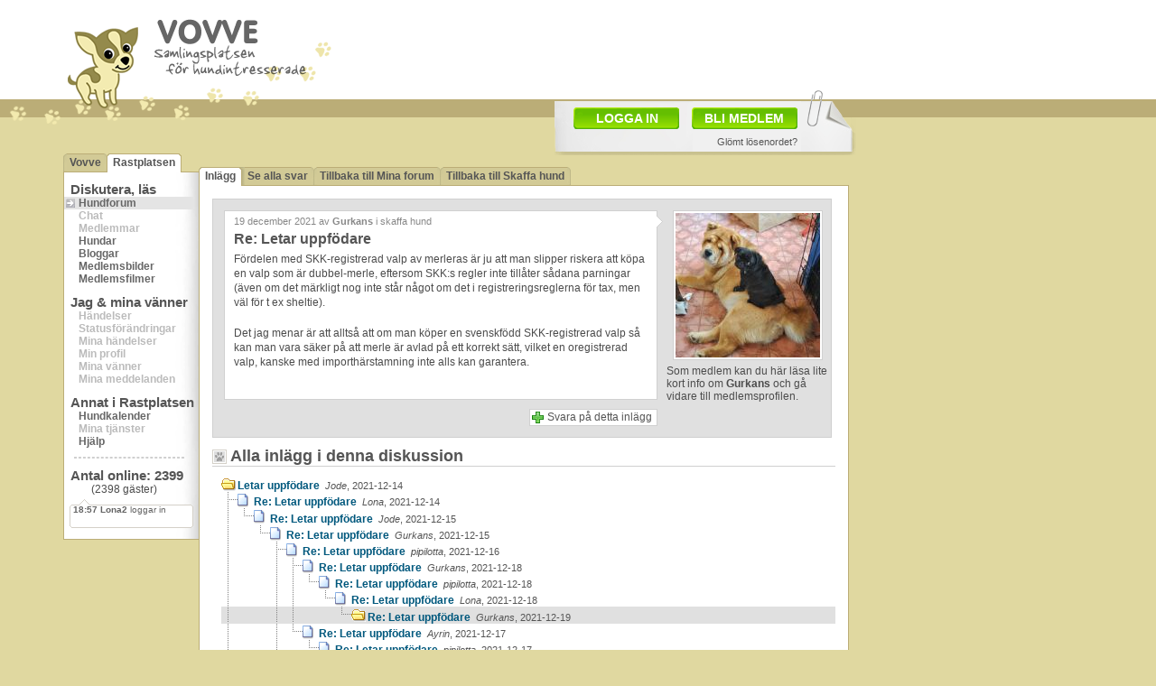

--- FILE ---
content_type: text/html
request_url: https://vovve.net/Rastplatsen/display_message.asp?mid=7226821
body_size: 40639
content:
<!DOCTYPE html PUBLIC "-//W3C//DTD XHTML 1.0 Transitional//EN" "http://www.w3.org/TR/xhtml1/DTD/xhtml1-transitional.dtd">
<html xmlns="http://www.w3.org/1999/xhtml">
<head>
<meta http-equiv="content-type" content="text/html; charset=iso-8859-1" />
<link rel="shortcut icon" href="/vovve3.ico" />


<script type="text/javascript" src="/js/jquery-1.6.4.min.js"></script>
<script type="text/javascript" src="/js/jquery.tipsy.js"></script>
<script type="text/javascript" src="/js/jquery.iframer.js"></script>

<script type="text/javascript">
	jQuery(function(){
		$('#new_status_paper_form').iframer({
			onComplete: function(data){

				if (data=='notok') {
					alert('Fel. Försök igen.');
				}
				else {
					$('#new_status_paper_form').hide();
					$('#activitynow_paper').val('Skriv vad du gör just nu...');
					$('#new_status_cancel').hide();
					
					
					$('#comment_result_paper').html('<div class="imgstyla" style="float:left;width:96%;margin:0px 0px 0px 0px;padding:5px;"><img src="/iii/check_32x32.gif" style="float:left;margin:3px;"><span class="header1" style="float:left;margin-top:8px;">Status uppdaterad!</span></div>');
					$('#comment_result_paper').show('fast');
					
					$('#current_status_paper').html(data);
					$('#current_status_smallpaper').html(data);
					
					setTimeout("$('#comment_result_paper').hide('fast');",1200);
					setTimeout("$('#comment_result_paper').html('');$('#new_status_button').show('fast');$('#current_status_paper').show('fast');",1600);
					
				}

			}
		});
	});
</script>


	
	<script type="text/javascript" src="/js/dtree.js"></script>
	
	<script type="text/javascript">
		function uniqid() {
			var newDate = new Date;
			return newDate.getTime();
		}

		function setMonitoring(tid,email) {

			$.ajax({
				type: 'GET', 
				url: 'ajax/message_monitor.asp?tid='+tid+'&email='+email,
				cache: false,
				timeout:6000,
				success: function(html) {

					$('#monitor_message_div').hide('fast');
					
					if (html=='deleteok') {
						$('#monitor_message_result').html('<div class="imgstyla" style="float:left;width:260px;margin:0px 0px 0px 10px;padding:5px;"><img src="/iii/check_32x32.gif" style="float:left;margin:10px;"><span class="header1">Bevakningen är borttagen!</span><br />Laddar om inlägg...</div>');
					} else {
						$('#monitor_message_result').html('<div class="imgstyla" style="float:left;width:260px;margin:0px 0px 0px 10px;padding:5px;"><img src="/iii/check_32x32.gif" style="float:left;margin:10px;"><span class="header1">Bevakning är aktiverad!</span><br />Laddar om inlägg...</div>');
					}
					
					$('#monitor_message_result').show('fast');
					setTimeout('window.location="display_message.asp?mid=7226821"',1200);
					
				}
			});
		}
		

		function sendStopReply(messid) {
			var temp=$('#stoptextorg_'+messid).val();
			$('#stoptext').val(temp);
			$('#stop_message_id').val(messid);
			$('#send_stop').submit();
		}
		
		function shareForumPost() {
			$.ajax({
				type: 'GET',
				url: 'ajax/share_forumpost_via_email.asp?mid=7226821&email='+$('#sharemailaddress').val(),
				cache: false,
				timeout:6000,
				success: function(response) {
					if (response=='ok') {
						$('#forumpost_share_div').hide('fast');
						$('#forumpost_share_result').html('<div class="imgstyla" style="float:left;width:96%;margin:20px 0px 0px 0px;padding:5px;"><img src="/iii/check_32x32.gif" style="float:left;margin:10px;"><span class="header1">Tips har skickats!</span><br />Stänger...</div>');
						$('#forumpost_share_result').show('fast');
						setTimeout('hideShareMail()',1500);
					}
					else {
						$('#forumpost_share_div').hide('fast');
						$('#forumpost_share_result').html('<div class="imgstyla" style="float:left;width:96%;margin:20px 0px 0px 0px;padding:5px;"><img src="/iii/icon_32x32_alert.png" style="float:left;margin:10px;"><span class="header1">Fel!</span><br />Något gick fel. Har du skrivit in e-post-adressen rätt? Dubbelkolla och försök igen.</div>');
						$('#forumpost_share_result').show('fast');
						setTimeout('hideShareMail()',2500);
					}
				}
			});
		}
		
	</script>
	
	<script type="text/javascript">

		$(document).ready(function() { 

			getKeywords('7226821');

	</script>
	
	
	<script type="text/javascript"> 

		jQuery(function(){
			$('#send_stop').iframer({ 
				onComplete: function(data){

					if (data>'') {
						$('#stop_message_div_'+data).hide('fast');
						$('#stop_result_'+data).html('<div class="imgstyla" style="float:left;width:240px;margin:0px 0px 0px 10px;padding:5px;"><img src="/iii/check_32x32.gif" style="float:left;margin:10px;"><span class="header1">Tack!</span><br />Din rapport har nu skickats till moderatorerna!</div><br /><a class="deleteone" style="float:left;background-color:#FFFFFF;margin-top:30px;" href="#" onclick="hideStopReply('+data+'); return false;">Stäng</a>');
						$('#stop_result_'+data).show('fast');
					}
					else {
						$('#stop_result').html(data);
						$('#stop_result').show('fast');
					}

				} 
			}); 
		});

	</script>

	

<script type="text/javascript">

	$(document).ready(function() { 

		var top = $('#sticky_ad').offset().top - parseFloat($('#sticky_ad').css('marginTop').replace(/auto/, 0));

		$(window).scroll(function (event) {
		
			var y = $(this).scrollTop();
			
			if (y >= top)	{ $('#sticky_ad').addClass('fixed');	}
			else			{ $('#sticky_ad').removeClass('fixed');	}
			
			$('#infopopup').css('top', $(window).scrollTop() + 15 + 'px');	
		});
		
		jQuery.fn.scrollTo = function(elem, speed) { 
			$(this).animate({
				scrollTop:  $(this).scrollTop() - $(this).offset().top + $(elem).offset().top 
			}, speed == undefined ? 1000 : speed); 
			return this; 
		};

		getEvents();



		var headeroffset=$('#header').offset();
		positionAbsObjects(headeroffset.left);
		
		$('#bigpaper').show();

		$(window).resize(function() {			
			headeroffset=$('#header').offset();
			positionAbsObjects(headeroffset.left);
		});

	
		
	});
	


	function positionAbsObjects(lpos) {
		$('#commentspopup').css('left', lpos+405 + 'px');
		$('#bigpaper').css('left', lpos+539 + 'px');
		$('#bigbigpaper').css('left', lpos+539 + 'px');

		$('#facebook_text').css('left', lpos+622 + 'px');
		$('#twitter_text').css('left', lpos+662 + 'px');
		$('#pinterest_text').css('left', lpos+602 + 'px');
		
		$('#memberpopup').css('left', lpos+152 + 'px');

		if ($('#conf').length) { hideConf(); }
		if ($('#support').length) { hideHelp(); }
		
		if ($('#inlagg_actions_monitor').length) { hideMonitor(); }
		if ($('#help_inlagg_sharemail').length) { hideShareMail(); }
		
		if ($('#profile_image_background').length) {
			$('#upload_new_profile_images').css('left', lpos+155 + 'px');
			$('#profile_image_background_arrange_bg').css('left', lpos+155 + 'px');
		}
		else {
			//$('#upload_new_profile_images').css('left', lpos+155 + 'px');
		}
		
		
		$('.tipsy').hide();
		

	}


	function getEvents() {
		$.ajax({
			type: 'GET', 
			url: '../../ajax/lastmemberevent.asp',
			cache: false,
			timeout:6000,
			success: function(response) {
					showLastMemberEvents(response);
					window.setTimeout(getEvents, 1690); 
			}
		});
	}





	var memspace;
	memspace=0;
	var memimg;

	var memid;
	var memc;
	var memona;
	var memonb;
	var hex1 = 255;
	var hex2 = 255;
	var hex3 = 255;
	var interval = 5;
	var fadeSpeed = 40;

	var vidd=0;
	var hodd=0;
	var sizex;
	var sizey;






	
	

	function showLastMemberEvents(response) {

		var temp_array=response.split("###");

		tempvar	= $('#lasteventuid').html();
		tempvar2= temp_array[1];
		memnick	= temp_array[2];
		memevent= temp_array[3];
		memimg	= temp_array[4];
		memcod	= temp_array[5];
		memona	= temp_array[6];
		memonb	= temp_array[7];

		memona = parseInt(memona)+parseInt(memonb);

		var temp_array_img=memimg.split("#");

		img_str = temp_array_img[0];

		if (img_str=="/i/ingen_bild_50x40.gif") { img_str="/i_rp/ingenbild_60.gif"; }

		var xx=40;
		var yy=40;

		if (isSameString(tempvar, tempvar2)){

		}
		else {

			if(memona>0) {
				$('#memon').html(memona);
				$('#memonb').html(memonb);
			}
			
			$('#lastrpevents').css('color', '#FFFFFF');
			$('#lastrpevents').html('<b>'+temp_array[0]+' '+memnick+'</b> '+memevent);
			$('#lasteventuid').html(tempvar2);

			fadeText("lastrpevents","1",40,40);

		}


	}


	function fadeText(divId,initfade,sizex,sizey) {

		if (initfade=='1') {
			hex1 = 255;
			hex2 = 255;
			hex3 = 255;
			vidd=0;
			hodd=0;
		}

		if(hex1>104) {
			hex1-=5;
			hex2-=5;
			hex3-=5;

			document.getElementById("lastrpevents").style.color="rgb("+hex1+","+hex2+","+hex3+")";

			setTimeout("fadeText('" + divId + "','0','"+sizex+"','"+sizey+"')", fadeSpeed);
		}
	}

	function isSameString( s1, s2 ) {
		if ( s1.toString() == s2.toString() ) {
			return true;
		}
		else {
			return false;
		}
	}

	function showMore(divID,hidedivID) {
		var itema = document.getElementById(divID);
		var itemb = document.getElementById(hidedivID);

		if (itema.className=='invisible') {
			itema.className='visible';
			itemb.className='invisible';
		}
		else {
			itema.className='invisible';
			itemb.className='visible';
		}
	}


	function hideInfopopup() {
		$('#infopopup').hide('fast');
	}


	function showInfopopup(poptype) {

		$('#infopopup').css('top', $(window).scrollTop() + 15 + 'px');	

		if (poptype=='login') {
			$('#infopopup').html('<iframe src=\'/Rastplatsen/i_member_login.asp\' name=\'membernew\' width=\'620\' height=\'530\' scrolling=\'no\' frameborder=\'0\' style=\'margin:30px 0px 30px 30px;\'></iframe>');
		}
		else if (poptype=='forgot') {
			$('#infopopup').html('<iframe src=\'/Rastplatsen/i_member_forgot.asp\' name=\'membernew\' width=\'620\' height=\'530\' scrolling=\'no\' frameborder=\'0\' style=\'margin:30px 0px 30px 30px;\'></iframe>');
		}
		else if (poptype=='new') {
			$('#infopopup').html('<iframe src=\'/Rastplatsen/i_member_new.asp\' name=\'membernew\' width=\'620\' height=\'530\' scrolling=\'no\' frameborder=\'0\' style=\'margin:30px 0px 30px 30px;\'></iframe>');
		}

		$('#infopopup').show('fast');

	}


	
	
</script>
<meta http-equiv="Refresh" content="481; url=/Rastplatsen/display_message.asp?mid=7226821">
<title>Re: Letar uppfödare</title>
<meta name="description" content="Re: Letar uppfödare - Hundforum" />
<meta name="keywords" content="hundforum, forum, hund, hundar, kennel, kennlar, hundraser, ras, letar, uppfödare" />

	<link href="/css/style_2014_center.css" rel="stylesheet" type="text/css" />
	
<script async src="https://www.googletagmanager.com/gtag/js?id=G-3ZJ7ZY0XFJ"></script>
<script>
  window.dataLayer = window.dataLayer || [];
  function gtag(){dataLayer.push(arguments);}
  gtag('js', new Date());

  gtag('config', 'G-3ZJ7ZY0XFJ');
</script>
</head>
<body link="#00587D" vlink="#0082A7">


<div id="subpage2" style="margin-right: auto; margin-left: auto;">

<div id="header" style="height:112px;">
	<a href="/" style="float:left;">
		<img src="/i/logo/vovve_170x64.png" alt="" style="float:right;margin:13px 0px 0px 17px;" />
		<img src="/i/logo/vovven_90x78.png" alt="" style="float:left;margin-top:22px" />
	</a>
</div>

		<div id="headerad">
		<script async src="//pagead2.googlesyndication.com/pagead/js/adsbygoogle.js"></script>
		<!-- 728x90, skapad 2010-11-30 -->
		<ins class="adsbygoogle"
			 style="display:inline-block;width:728px;height:90px"
			 data-ad-client="ca-pub-1724329228522631"
			 data-ad-slot="0698700468"></ins>
		<script>
		(adsbygoogle = window.adsbygoogle || []).push({});
		</script>
		</div>

		


<div style="clear:both;"></div>


<div id="lasteventuid" style="display:none;"></div>

	<div id="bigpaper" style="position:absolute;display:none;left:471px;top:100px;width:328px;border:0px dotted;height:55px;padding:17px 0px 0px 6px;background:url(/ii/paper_334x72.png);">
		
		<a href="#" style="float:left;width:92px;height:20px;background:url(/iii/green_button.png);color:#FFFFFF;font-size:14px;font-weight:bold;padding:4px 0px 0px 25px;margin:2px 14px 5px 15px;" onclick="showInfopopup('login');return false;">LOGGA IN</a>
		<a href="#" style="float:left;width:103px;height:20px;background:url(/iii/green_button.png);color:#FFFFFF;font-size:14px;font-weight:bold;padding:4px 0px 0px 14px;margin-top:2px;" onclick="showInfopopup('new');return false;">BLI MEDLEM</a>
		<a class="arialtext11" href="#" style="float:right;height:15px;margin:7px 65px 0px 0px;padding-top:1px;" onclick="showInfopopup('forgot');return false;">Glömt lösenordet?</a>		
		
		
		
	</div>
	

<div id="infopopup" style="z-index:1000;position:absolute;top:100px;left:70px;width:680px;background:url(/iii/transp35.png);display:none;"></div>

<div id="memberpopup" class="imgstyla" style="z-index:999;position:absolute;top:473px;left:446px;width:350px;height:140px;display:none;" onmouseleave="$('#memberpopup').hide();return false;"></div><div id="newmenuwrapper" style="padding-top:25px">
	
<div id="foldernav" style="width:150px;">

				<div style="float:left;width:4px;height:21px;background: url(/i/flikar/nav_start.gif) no-repeat left top;"></div>
				<div style="float:left;height:17px;background: #D2CA96;border-top:1px solid #BBAD77;padding:2px 3px 0px 3px;"><a href="/">Vovve</a></div>
				<div style="float:left;width:7px;height:21px;background: url(/i/flikar/nav_white_left.gif) no-repeat left top;"></div>
				
			<div style="float:left;height:18px;background: #FFFFFF;border-top:1px solid #BBAD77;padding:2px 3px 0px 3px;"><a href="/Rastplatsen/">Rastplatsen</a></div>
			<div style="float:left;width:4px;height:21px;background: url(/i/flikar/nav_end_white.gif) no-repeat left top;"></div>
			
</div>

	<div id="newmenu">
	
		<font class="subarea">Diskutera, läs</font><br />
		<a class="item active" href="hundforum.asp">Hundforum</a><br />
		<span class="gritem">Chat</span><br />
		<span class="gritem">Medlemmar</span><br />
		<a class="item" href="dogs.asp">Hundar</a><br />
		<a class="item" href="blogs.asp">Bloggar</a><br />
		<a class="item" href="galleries.asp">Medlemsbilder</a><br />
		<a class="item" href="movies.asp">Medlemsfilmer</a><br />
		
		<font class="subarea">Jag & mina vänner</font><br />
		<span class="gritem">Händelser</span><br />
		<span class="gritem">Statusförändringar</span><br />
		<span class="gritem">Mina händelser</span><br />
		<span class="gritem">Min profil</span><br />
		<span class="gritem">Mina vänner</span><br />
		<span class="gritem">Mina meddelanden</span><br />
		
		<font class="subarea">Annat i Rastplatsen</font><br />
		<a class="item" href="hundkalender.asp">Hundkalender</a><br />
		<span class="gritem">Mina tjänster</span><br />
		<a class="item" href="help.asp">Hjälp</a><br />
		
		<hr style="float:left;border:1px dashed #D0D0D0;width:120px;margin:10px 0px 0px 11px;">
		
		<div style="float:left;padding:0px 0px 0px 0px;">
			<font class="subarea">Antal online: <span id="memon"></span></font><br />
			<div style="float:left;margin-left:30px;">(<span id="memonb"></span> gäster)</div>
		</div>

		
		<div style="float:left;width:137px;height:34px;margin:4px 0px 10px 6px;background: url(/iii/event_window_small.gif) no-repeat left top;">
			<div id="lastrpevents" style="font-family: Arial,Verdana;font-size: 10px;padding:6px 1px 0px 4px;margin:0px;">&nbsp;</div>
		</div>
		
		
	</div>






	
</div>


	<div id="centercontent">
	
	<div id="foldernav" style="width:720px;">
	
					<div style="float:left;width:4px;height:21px;background: url(/i/flikar/nav_start_white.gif) no-repeat left top;"></div>
					<div id="firstfolder" title="<b>Flikar:</b><br />Navigera med hjälp av flikarna.<br />Välj tex 'Se alla svar' för att se alla svaren på en gång." style="float:left;height:18px;background: #FFFFFF;border-top:1px solid #BBAD77;padding:2px 3px 0px 3px;"><a href="display_message.asp?mid=7226821">Inlägg</a></div>
					<div style="float:left;width:7px;height:21px;background: url(/i/flikar/nav_white_right.gif) no-repeat left top;"></div>
					
					<div style="float:left;height:17px;background: #D2CA96;border-top:1px solid #BBAD77;padding:2px 3px 0px 3px;"><a href="display_message.asp?tid=7226779">Se alla svar</a></div>
					<div style="float:left;width:7px;height:21px;background: url(/i/flikar/nav_between.gif) no-repeat left top;"></div>
					
					<div style="float:left;height:17px;background: #D2CA96;border-top:1px solid #BBAD77;padding:2px 3px 0px 3px;"><a href="hundforum.asp">Tillbaka till Mina forum</a></div>
					<div style="float:left;width:7px;height:21px;background: url(/i/flikar/nav_between.gif) no-repeat left top;"></div>
					
				<div style="float:left;height:17px;background: #D2CA96;border-top:1px solid #BBAD77;padding:2px 3px 0px 3px;"><a href="Skaffa-hund.asp">Tillbaka till Skaffa hund</a></div>
				<div style="float:left;width:4px;height:21px;background: url(/i/flikar/nav_end.gif) no-repeat left top;"></div>
				
</div>

	<div id="opencontentbox">
	
		<div class="imgstyla" style="float:left;width:680px;margin:10px 0px 0px 10px;background:#E0E0E0;" onmouseover="$('#message_actions').show();" onmouseout="$('#message_actions').hide();">

			<div style="float:left;padding-right:7px;margin:10px 0px 0px 10px;background: url(/ii/commenter_right_white.gif) right top repeat-y;">
				<div class="imgstyla" style="float:left;width:468px;padding:5px;border-right:none;">


					<div id="inlagg_postinfo" title="<img src='/iii/icon_watch.gif' style='float:left;' />&nbsp;= Bevaka inlägg<br /><br /><img src='/iii/icon_stop.gif' style='float:left;' />&nbsp;= Rapportera inlägg<br /><br />Dessa ikoner ser du när du<br />för musen över inlägget.<br />Tryck på dem för att se fler<br />möjligheter." style="float:left;width:460px;height:12px;margin:0px 0px 5px 5px;">

						
							<span class="arialtext11" style="float:left;color:#888888;">19 december 2021 av <span style="font-weight:bold">Gurkans</span> i skaffa hund</span>
						

					</div>
					
						<span class="header1" style="margin-left:5px;width:468px;">Re: Letar uppfödare</span>
						<div id="message_body" style="float:left;width:458px;padding:5px;line-height:1.4;margin-bottom:5px;"><p>Fördelen med SKK-registrerad valp av merleras är ju att man slipper riskera att köpa en valp som är dubbel-merle, eftersom SKK:s regler inte tillåter sådana parningar (även om det märkligt nog inte står något om det i registreringsreglerna för tax, men väl för t ex sheltie).</p> <br /><p>Det jag menar är att alltså att om man köper en svenskfödd SKK-registrerad valp så kan man vara säker på att merle är avlad på ett korrekt sätt, vilket en oregistrerad valp, kanske med importhärstamning inte alls kan garantera.</p></div>
						


				</div>
			</div>
			
			
<div style="float:right;width:180px;margin:3px 0px 0px 0px;">

	

		<div>
			<img class="imgstyla" style="width:160px;margin:7px 0px 5px 7px;" src="/i_rp/160/6/6/{BD789850-AEEB-4C44-9F2E-10DF238FE266}.jpg">
			<br />
			<span>Som medlem kan du här läsa lite kort info om <b>Gurkans</b> och gå vidare till medlemsprofilen.</span>
		</div>

	
				
				
</div>



					
						

					


			<div style="float:left;width:480px;margin:10px 0px 8px 10px;border:0px dotted;">
			


				
					
					
					<div style="float:left;width:280px;margin-top:0px;border:0px dotted;">
					
					
					<iframe id="help_inlagg_sharefb" title="Tipsa om detta inlägg på Facebook" src="//www.facebook.com/plugins/like.php?href=http%3A%2F%2Fvovve.net%2FRastplatsen%2Fdisplay_message.asp%3Fmid%3D7226821&amp;width&amp;height=21&amp;colorscheme=light&amp;layout=button_count&amp;action=recommend&amp;show_faces=false&amp;send=false&amp;appId=133959183288824" scrolling="no" frameborder="0" style="float:left;border:none; overflow:hidden; height:21px;width:170px;" allowTransparency="true"></iframe>

				</div>
					

				
				<a id="help_inlagg_svara" title="Tryck här för att bli medlem" class="addone" style="float:right;background-color:#FFFFFF;" href="#" onmouseover="$('#help_inlagg_svara').html('Tryck här för att bli medlem');" onmouseout="$('#help_inlagg_svara').html('Svara på detta inlägg');" onclick="$('#infopopup').html('<iframe src=\'i_member_new.asp\' name=\'membernew\' width=\'620\' height=\'530\' scrolling=\'no\' frameborder=\'0\' style=\'margin:30px 0px 30px 30px;\'></iframe>');$('#infopopup').show('fast');return false;">Svara på detta inlägg</a>
				
				
			</div>


			


		</div>
		







	<div id="messagethreads">


		<h2 style="margin:0px 0px 0px 0px;width:670px;">Alla inlägg i denna diskussion</h2>

		<div class="dtree" style="float:left;margin:10px 0px 10px 10px;width:680px;">
		
				<script type="text/javascript">
				<!--
				d = new dTree('d');
					d.add(7226779,-1,'Letar&nbsp;uppf&#246;dare<span class="arialtext11" style="font-weight:normal;"><i>&nbsp;&nbsp;Jode</i>,&nbsp;2021-12-14</span>','display_message.asp?mid=7226779','','','img/folderopen.gif','img/folderopen.gif','','0');
d.add(7226781,7226779,'Re:&nbsp;Letar&nbsp;uppf&#246;dare<span class="arialtext11" style="font-weight:normal;"><i>&nbsp;&nbsp;Lona</i>,&nbsp;2021-12-14</span>','display_message.asp?mid=7226781','','','/Rastplatsen/img/page.gif','/Rastplatsen/img/page.gif','','0');
d.add(7226782,7226781,'Re:&nbsp;Letar&nbsp;uppf&#246;dare<span class="arialtext11" style="font-weight:normal;"><i>&nbsp;&nbsp;Jode</i>,&nbsp;2021-12-15</span>','display_message.asp?mid=7226782','','','/Rastplatsen/img/page.gif','/Rastplatsen/img/page.gif','','0');
d.add(7226785,7226782,'Re:&nbsp;Letar&nbsp;uppf&#246;dare<span class="arialtext11" style="font-weight:normal;"><i>&nbsp;&nbsp;Gurkans</i>,&nbsp;2021-12-15</span>','display_message.asp?mid=7226785','','','/Rastplatsen/img/page.gif','/Rastplatsen/img/page.gif','','0');
d.add(7226802,7226785,'Re:&nbsp;Letar&nbsp;uppf&#246;dare<span class="arialtext11" style="font-weight:normal;"><i>&nbsp;&nbsp;pipilotta</i>,&nbsp;2021-12-16</span>','display_message.asp?mid=7226802','','','/Rastplatsen/img/page.gif','/Rastplatsen/img/page.gif','','0');
d.add(7226813,7226802,'Re:&nbsp;Letar&nbsp;uppf&#246;dare<span class="arialtext11" style="font-weight:normal;"><i>&nbsp;&nbsp;Gurkans</i>,&nbsp;2021-12-18</span>','display_message.asp?mid=7226813','','','/Rastplatsen/img/page.gif','/Rastplatsen/img/page.gif','','0');
d.add(7226814,7226813,'Re:&nbsp;Letar&nbsp;uppf&#246;dare<span class="arialtext11" style="font-weight:normal;"><i>&nbsp;&nbsp;pipilotta</i>,&nbsp;2021-12-18</span>','display_message.asp?mid=7226814','','','/Rastplatsen/img/page.gif','/Rastplatsen/img/page.gif','','0');
d.add(7226819,7226814,'Re:&nbsp;Letar&nbsp;uppf&#246;dare<span class="arialtext11" style="font-weight:normal;"><i>&nbsp;&nbsp;Lona</i>,&nbsp;2021-12-18</span>','display_message.asp?mid=7226819','','','/Rastplatsen/img/page.gif','/Rastplatsen/img/page.gif','','0');
d.add(7226821,7226819,'Re:&nbsp;Letar&nbsp;uppf&#246;dare<span class="arialtext11" style="font-weight:normal;"><i>&nbsp;&nbsp;Gurkans</i>,&nbsp;2021-12-19</span>','display_message.asp?mid=7226821','','','/Rastplatsen/img/folderopen.gif','/Rastplatsen/img/folderopen.gif','','1');
d.add(7226809,7226802,'Re:&nbsp;Letar&nbsp;uppf&#246;dare<span class="arialtext11" style="font-weight:normal;"><i>&nbsp;&nbsp;Ayrin</i>,&nbsp;2021-12-17</span>','display_message.asp?mid=7226809','','','/Rastplatsen/img/page.gif','/Rastplatsen/img/page.gif','','0');
d.add(7226810,7226809,'Re:&nbsp;Letar&nbsp;uppf&#246;dare<span class="arialtext11" style="font-weight:normal;"><i>&nbsp;&nbsp;pipilotta</i>,&nbsp;2021-12-17</span>','display_message.asp?mid=7226810','','','/Rastplatsen/img/page.gif','/Rastplatsen/img/page.gif','','0');
d.add(7226792,7226785,'Re:&nbsp;Letar&nbsp;uppf&#246;dare<span class="arialtext11" style="font-weight:normal;"><i>&nbsp;&nbsp;Jode</i>,&nbsp;2021-12-15</span>','display_message.asp?mid=7226792','','','/Rastplatsen/img/page.gif','/Rastplatsen/img/page.gif','','0');
d.add(7226787,7226785,'Re:&nbsp;Letar&nbsp;uppf&#246;dare<span class="arialtext11" style="font-weight:normal;"><i>&nbsp;&nbsp;KristinaB</i>,&nbsp;2021-12-15</span>','display_message.asp?mid=7226787','','','/Rastplatsen/img/page.gif','/Rastplatsen/img/page.gif','','0');
d.add(7226780,7226779,'Re:&nbsp;Letar&nbsp;uppf&#246;dare<span class="arialtext11" style="font-weight:normal;"><i>&nbsp;&nbsp;Puddingpastejn</i>,&nbsp;2021-12-14</span>','display_message.asp?mid=7226780','','','/Rastplatsen/img/page.gif','/Rastplatsen/img/page.gif','','0');

				document.write(d);
				d.openAll();
				//-->
				</script>
				<noscript></noscript>
				
		</div>

	</div>


	<div style="float:left;margin:50px 0px 20px 40px;">
	<div style="float:left;">
		
				<div style="float:left;width:300px;margin:0px 0px 0px 0px;">
					<script type="text/javascript"><!--
google_ad_client = "ca-pub-1724329228522631";
google_ad_slot = "1544208529";
google_ad_width = 300;
google_ad_height = 250;
//-->
</script>
<script type="text/javascript"
src="//pagead2.googlesyndication.com/pagead/show_ads.js">
</script>
				</div>
				
	</div>
	<div style="float:left;margin-left:36px;">
		
				<div style="float:left;width:300px;margin:0px 0px 0px 0px;">
					<script type="text/javascript"><!--
google_ad_client = "ca-pub-1724329228522631";
google_ad_slot = "1544208529";
google_ad_width = 300;
google_ad_height = 250;
//-->
</script>
<script type="text/javascript"
src="//pagead2.googlesyndication.com/pagead/show_ads.js">
</script>
				</div>
				
	</div>
</div>
				<div style="float:left;margin:20px 0px 0px 10px;">
				<h2 style="margin:0px 0px 0px 0px;width:670px;">Liknande diskussioner:</h2>

				<div class="arialtext11" style="float:left;width:165px;margin:0px 0px 0px 365px;background:#E8E8E8;border-bottom:1px solid #D4D0C8;padding-left:0px;"><b>Tråd startad</b></div>
				<div class="arialtext11" style="float:left;width:160px;margin:0px 0px 0px 0px;background:#E8E8E8;border-bottom:1px solid #D4D0C8;padding-left:0px;"><b>Senaste svar</b></div>

				
	<span class="post1icon"></span>
	<a class="post1" style="float:left;overflow:hidden;" href="/Rastplatsen/display_message.asp?mid=7231739">Seriös uppfödare på Goldendoodle  &nbsp;&nbsp;<b>[1]</b></a>
	<span class="post1writer"><b>8 mar</b>: Wille&Wilma</span>
	<span class="post1reply"><a href="/Rastplatsen/display_message.asp?mid=7231747">11 mar: saraleppanen</a></span>
	
	<span class="post1icon"></span>
	<a class="post1" style="float:left;overflow:hidden;" href="/Rastplatsen/display_message.asp?mid=7231602">Boxweiler - uppfödare &nbsp;&nbsp;<b>[12]</b></a>
	<span class="post1writer"><b>13 jan</b>: Danolo</span>
	<span class="post1reply"><a href="/Rastplatsen/display_message.asp?mid=7232319">31 dec: Lorenzay</a></span>
	
	<span class="post1icon"></span>
	<a class="post1" style="float:left;overflow:hidden;" href="/Rastplatsen/display_message.asp?mid=7231525">Önskar tips på uppfödare - shelties &nbsp;&nbsp;<b>[4]</b></a>
	<span class="post1writer"><b>13 dec</b>: Skrotnosen</span>
	<span class="post1reply"><a href="/Rastplatsen/display_message.asp?mid=7231571">21 dec: Gurkans</a></span>
	
	<span class="post1icon"></span>
	<a class="post1" style="float:left;overflow:hidden;" href="/Rastplatsen/display_message.asp?mid=7231209">Köpa vuxen hund från uppfödare &nbsp;&nbsp;<b>[16]</b></a>
	<span class="post1writer"><b>19 sep</b>: Madde206</span>
	<span class="post1reply"><a href="/Rastplatsen/display_message.asp?mid=7231284">15 okt: Fgjjjjjjhh</a></span>
	
	<span class="post1icon"></span>
	<a class="post1" style="float:left;overflow:hidden;" href="/Rastplatsen/display_message.asp?mid=7230409">Tips uppfödare finsk lapphund? &nbsp;&nbsp;<b>[3]</b></a>
	<span class="post1writer"><b>23 jan</b>: Lindah</span>
	<span class="post1reply"><a href="/Rastplatsen/display_message.asp?mid=7230721">1 apr: Lindah</a></span>
	
	<span class="post1icon"></span>
	<a class="post1" style="float:left;overflow:hidden;" href="/Rastplatsen/display_message.asp?mid=7230408">Tips uppfödare finsk lapphund  &nbsp;&nbsp;<b>[0]</b></a>
	<span class="post1writer"><b>23 jan</b>: Lindah</span>
	<span class="post1reply"></span>
	
	<span class="post1icon"></span>
	<a class="post1" style="float:left;overflow:hidden;" href="/Rastplatsen/display_message.asp?mid=7228737">Lurad av uppfödare med regförbud? &nbsp;&nbsp;<b>[15]</b></a>
	<span class="post1writer"><b>2 dec</b>: Petiten</span>
	<span class="post1reply"><a href="/Rastplatsen/display_message.asp?mid=7229366">7 maj: Bosse R</a></span>
	
	<span class="post1icon"></span>
	<a class="post1" style="float:left;overflow:hidden;" href="/Rastplatsen/display_message.asp?mid=7227664">Tips på bra uppfödare önskas! &nbsp;&nbsp;<b>[7]</b></a>
	<span class="post1writer"><b>28 apr</b>: Loppan01</span>
	<span class="post1reply"><a href="/Rastplatsen/display_message.asp?mid=7227698">3 maj: Anneli</a></span>
	
	<span class="post1icon"></span>
	<a class="post1" style="float:left;overflow:hidden;" href="/Rastplatsen/display_message.asp?mid=7227247">Kontakta uppfödare  &nbsp;&nbsp;<b>[3]</b></a>
	<span class="post1writer"><b>16 feb</b>: Kaffekafka</span>
	<span class="post1reply"><a href="/Rastplatsen/display_message.asp?mid=7227256">18 feb: Kaffekafka</a></span>
	
	<span class="post1icon"></span>
	<a class="post1" style="float:left;overflow:hidden;" href="/Rastplatsen/display_message.asp?mid=7226001">Uppfödare Amstaff Malmö &nbsp;&nbsp;<b>[11]</b></a>
	<span class="post1writer"><b>23 aug</b>: Sweetiepiehey</span>
	<span class="post1reply"><a href="/Rastplatsen/display_message.asp?mid=7226059">27 aug: Hortensia</a></span>
	
				</div>
				






</div>
</div>

<div id="adsubcontent">
				<div style="float:left;width:250px;margin:2px 0px 0px 0px;">
					<script type="text/javascript"><!--
google_ad_client = "pub-1724329228522631";
/* 250x250, skapad 2010-01-04 */
google_ad_slot = "6308613261";
google_ad_width = 250;
google_ad_height = 250;
//-->
</script>
<script type="text/javascript"
src="//pagead2.googlesyndication.com/pagead/show_ads.js">
</script>
				</div>
				<div id="sticky_ad" style="float:left;width:250px;margin:0px 0px 12px 0px;">
				<div style="float:left;width:250px;margin:12px 0px 0px 0px;">
					<script type="text/javascript"><!--
google_ad_client = "pub-1724329228522631";
/* 250x250, skapad 2010-01-04 */
google_ad_slot = "6308613261";
google_ad_width = 250;
google_ad_height = 250;
//-->
</script>
<script type="text/javascript"
src="//pagead2.googlesyndication.com/pagead/show_ads.js">
</script>
				</div>
				
				<div style="float:left;width:250px;margin:12px 0px 0px 0px;">
					<script type="text/javascript"><!--
google_ad_client = "pub-1724329228522631";
/* 250x250, skapad 2010-01-04 */
google_ad_slot = "6308613261";
google_ad_width = 250;
google_ad_height = 250;
//-->
</script>
<script type="text/javascript"
src="//pagead2.googlesyndication.com/pagead/show_ads.js">
</script>
				</div>
				</div></div>

</div>



<script type='text/javascript'>
$('#conf').tipsy({trigger:'manual',gravity:'ne',fade:true});
$('#firstfolder').tipsy({trigger:'manual',gravity:'sw',fade:true});
$('#help_inlagg_sharefb').tipsy({trigger:'manual',gravity:'s',fade:true});
$('#help_inlagg_svara').tipsy({trigger:'manual',gravity:'n',fade:true});
$('#help_inlagg_tweet').tipsy({trigger:'manual',gravity:'n',fade:true});
$('#inlagg_author_actions').tipsy({trigger:'hover',gravity:'w',fade:true,delayOut:3000});
$('#inlagg_author_actions').tipsy({trigger:'manual',gravity:'w',fade:true});
$('#inlagg_postinfo').tipsy({trigger:'manual',gravity:'w',fade:true});
$('#inlagg_actions_stop_7226821').tipsy({trigger:'manual',gravity:'n',fade:true});
$('#help_inlagg_sharemail').tipsy({trigger:'manual',gravity:'n',fade:true});
$('#inlagg_actions_monitor').tipsy({trigger:'manual',gravity:'n',fade:true});


function showHelp() {
$('#firstfolder').tipsy('show');
$('#help_inlagg_sharefb').tipsy('show');
$('#help_inlagg_svara').tipsy('show');
$('#help_inlagg_tweet').tipsy('show');
$('#inlagg_author_actions').tipsy('show');
$('#inlagg_postinfo').tipsy('show');

$('#support').html('<a style="float:right;width:18px;height:18px;" href="#" onclick="hideHelp(); return false;"></a>');
$('#support').css("background-image", "url(/iii/help_18x18_active.gif)");
}
function hideHelp() {
$('#firstfolder').tipsy('hide');
$('#help_inlagg_sharefb').tipsy('hide');
$('#help_inlagg_svara').tipsy('hide');
$('#help_inlagg_tweet').tipsy('hide');
$('#inlagg_author_actions').tipsy('hide');
$('#inlagg_postinfo').tipsy('hide');

$('#support').html('<a style="float:right;width:18px;height:18px;" href="#" onclick="showHelp(); return false;"></a>');
$('#support').css("background-image", "url(/iii/help_18x18.gif)");
}

function showConf() {
$('#conf').tipsy('show');

$('#conf').html('<a style="float:right;width:18px;height:18px;" href="#" onclick="hideConf(); return false;"></a>');
$('#conf').css("background-image", "url(/iii/conf_18x18_active.gif)");
}
function hideConf() {
$('#conf').tipsy('hide');

$('#conf').html('<a style="float:right;width:18px;height:18px;" href="#" onclick="showConf(); return false;"></a>');
$('#conf').css("background-image", "url(/iii/conf_18x18.gif)");
}
function showStopReply(message_id) {$('#inlagg_actions_stop_'+message_id).tipsy('show');}
function hideStopReply(message_id) {$('#inlagg_actions_stop_'+message_id).tipsy('hide');}
function showMonitor() {$('#inlagg_actions_monitor').tipsy('show');}
function hideMonitor() {$('#inlagg_actions_monitor').tipsy('hide');}
function showShareMail() {$('#help_inlagg_sharemail').tipsy('show');}
function hideShareMail() {$('#help_inlagg_sharemail').tipsy('hide');}

</script>





<div style="float:left;width:100%; background: #BBAD77; color: #fff!important;  position:relative;min-height:230px;border-top:20px solid #BBAD77;">
	
	<div style="float:left;width:1120px;">
	
		<div style="float:left;width:40px;font-size:14px;margin:20px 0px 0px 0px;line-height:20px;">
			&nbsp;
		</div>

		<div style="float:left;width:240px;font-size:14px;margin:20px 0px 0px 10px;line-height:20px;">
			<h2 style="float:left;width:100%;color:#505050;padding-bottom:5px;margin-bottom:5px;font-size:16px;border-bottom:1px #444444 dashed;">NÅGRA AV VÅRA TJÄNSTER</h2>
			<a href="/Hundannonser/" style="float:left;color:#505050;width:100%;">Hundannonser</a>
			<a href="/Info/kennelsida.asp" style="float:left;color:#505050;width:100%;">Kennelsida</a>
			<a href="/Info/hundforetag.asp" style="float:left;color:#505050;width:100%;">Verksamhetssida</a>
			<a href="/Info/services.asp" style="float:left;color:#505050;width:100%;">Info om tjänster</a>
		</div>

		<div style="float:left;width:200px;font-size:14px;margin:20px 0px 0px 40px;line-height:20px;">
			<h2 style="float:left;width:100%;color:#505050;padding-bottom:5px;margin-bottom:5px;font-size:16px;border-bottom:1px #444444 dashed;">VOVVE.NET</h2>
			<a href="/Info/" style="float:left;color:#505050;width:100%;">Om Vovve.net</a>
			<a href="/Info/contact.asp" style="float:left;color:#505050;width:100%;">Kontakta oss</a>
			<a href="/Info/advertiser.asp" style="float:left;color:#505050;width:100%;">Annonsera på Vovve.net</a>
			<a href="/Info/trademark.asp" style="float:left;color:#505050;width:100%;">Varumärket "Vovve"</a>
		</div>

		<div style="float:left;width:280px;margin:20px 0px 0px 40px;">
			<h2 style="float:left;width:100%;color:#505050;padding-bottom:5px;margin-bottom:5px;font-size:16px;border-bottom:1px #444444 dashed;"><a style="color:#505050;" href="https://www.facebook.com/Vovve.net" target="_new">FÖLJ VOVVE PÅ FACEBOOK</a></h2>
			<script type="text/javascript">// <![CDATA[
			(function(d, s, id) {   var js, fjs = d.getElementsByTagName(s)[0];   if (d.getElementById(id)) return;   js = d.createElement(s); js.id = id;   js.src = "//connect.facebook.net/sv_SE/all.js#xfbml=1&#038;appId=302668989804360";   fjs.parentNode.insertBefore(js, fjs); }(document, 'script', 'facebook-jssdk'));
			// ]]&gt;</script>
			<div class="fb-like" data-href="https://www.facebook.com/Vovve.net" data-send="false" data-width="268" data-show-faces="true" style="margin-top:10px"></div>
			
			
			
				<h2 style="float:left;width:100%;color:#505050;padding-bottom:5px;margin-bottom:5px;margin-top:30px;font-size:16px;border-bottom:1px #444444 dashed;">FÖLJ VOVVE ÄVEN PÅ ...</h2>

				<div style="float:left;margin-top:10px;">
				
					<div style="float:left;margin-top:0px;width:100px;border:0px dotted;">
						<a data-pin-do="buttonFollow" href="http://www.pinterest.com/vovvenet/">Vovve.net</a>
						<!-- Please call pinit.js only once per page -->
						<script type="text/javascript" async src="//assets.pinterest.com/js/pinit.js"></script>
					</div>
					
					<div style="float:left;margin-top:0px;border:0px dotted;">
						<a href="https://twitter.com/vovvenet" class="twitter-follow-button" data-show-count="false" data-lang="sv">Följ @vovvenet</a>
						<script>!function(d,s,id){var js,fjs=d.getElementsByTagName(s)[0],p=/^http:/.test(d.location)?'http':'https';if(!d.getElementById(id)){js=d.createElement(s);js.id=id;js.src=p+'://platform.twitter.com/widgets.js';fjs.parentNode.insertBefore(js,fjs);}}(document, 'script', 'twitter-wjs');</script>
					</div>
					
				</div>
			
			
		</div>


		<div style="float:left;width:220px;font-size:14px;margin:20px 0px 0px 40px;line-height:20px;">
			<h2 style="float:left;width:100%;color:#505050;padding-bottom:5px;margin-bottom:5px;font-size:16px;border-bottom:1px #444444 dashed;">TIPSA VOVVE</h2>
			<a href="/Info/report.asp?r=page&url=%2FRastplatsen%2Fdisplay%5Fmessage%2Easp%3Fmid%3D7226821" style="float:left;color:#505050;width:100%;" rel="nofollow">Något som är fel på sidan ovan?<br />
			Tryck här för att rapportera fel eller tipsa Vovve.</a>
			
			
			
				<h2 style="float:left;width:100%;color:#505050;padding-bottom:5px;margin-bottom:5px;margin-top:30px;font-size:16px;border-bottom:1px #444444 dashed;">VOVVES NYHETSBREV</h2>

				<form  method="post" action="https://f.scandinavianhosting.se/newsletter_subscribe.asp?cus=11&nid=11">

				<input  style="width:120px;" type="text" name="email" value="E-post-adress" onFocus="if(this.value=='E-post-adress')this.value='';" onBlur="if(this.value=='')this.value='E-post-adress';">&nbsp;<input style="color:#FFFFFF;background-color:#51C134;border-color:#2A8C21;" class="loginform" type="submit" value="Gå med">

				<input type="hidden" name="redirok" value="https://vovve.net/mailinglista.asp?result=ok">
				<input type="hidden" name="redirexist" value="https://vovve.net/mailinglista.asp?result=exist">
				<input type="hidden" name="redirnotactive" value="https://vovve.net/mailinglista.asp?result=notactive">
				<input type="hidden" name="redirerror" value="https://vovve.net/mailinglista.asp?result=error">
				</form>
						
			
			
		</div>
	
	</div>
	
	<div style="float:left;width:1120px;">
		
		<div style="float:left;width:1040px;font-size:14px;margin:20px 0px 0px 50px;line-height:20px;color:#505050;">
				<a style="font-weight:bold;color:#505050;" href="/Raser/raser.asp?p=popular">Populära raser idag:</a>
				&nbsp;&nbsp;<a href="/Hundraser/Schafer">Schäfer</a> | <a href="/Hundraser/Jack-Russell-Terrier">Jack Russell Terrier</a> | <a href="/Hundraser/Dansk-Svensk-Gardshund">Dansk/Svensk Gårdshund</a> | <a href="/Hundraser/Golden-Retriever">Golden Retriever</a> | <a href="/Hundraser/Barbet">Barbet</a> | <a href="/Hundraser/Berner-Sennenhund">Berner Sennenhund</a> | <a href="/Hundraser/Bullmastiff">Bullmastiff</a> 
				

		</div>
		
		<div style="float:left;width:1040px;font-size:14px;margin:20px 0px 0px 50px;line-height:20px;color:#505050;">
				<a style="color:#505050;" href="http://www.enfinia.nu">© 1998-2026 Enfinia AB</a>

				

		</div>

		
	</div>
	
</div>



<audio id="vovvesound" src="/sounds/vovve_notification_sound.mp3" preload="auto"></audio>
<audio id="vovvepmsound" src="/sounds/vovve_pm_notification_sound.mp3" preload="auto"></audio>

</body>
</html>


--- FILE ---
content_type: text/html; Charset=ISO-8859-1
request_url: https://vovve.net/ajax/lastmemberevent.asp?_=1769992025399
body_size: 90
content:
18:57###131574###Lona2###loggar in###/i/ingen_bild_50x40.gif#50#40###U1nQp8F2Z5###1###2398

--- FILE ---
content_type: text/html; charset=utf-8
request_url: https://www.google.com/recaptcha/api2/aframe
body_size: 266
content:
<!DOCTYPE HTML><html><head><meta http-equiv="content-type" content="text/html; charset=UTF-8"></head><body><script nonce="2AxzrqmYiKb-AP1oVCuijw">/** Anti-fraud and anti-abuse applications only. See google.com/recaptcha */ try{var clients={'sodar':'https://pagead2.googlesyndication.com/pagead/sodar?'};window.addEventListener("message",function(a){try{if(a.source===window.parent){var b=JSON.parse(a.data);var c=clients[b['id']];if(c){var d=document.createElement('img');d.src=c+b['params']+'&rc='+(localStorage.getItem("rc::a")?sessionStorage.getItem("rc::b"):"");window.document.body.appendChild(d);sessionStorage.setItem("rc::e",parseInt(sessionStorage.getItem("rc::e")||0)+1);localStorage.setItem("rc::h",'1769992027784');}}}catch(b){}});window.parent.postMessage("_grecaptcha_ready", "*");}catch(b){}</script></body></html>

--- FILE ---
content_type: text/html; Charset=ISO-8859-1
request_url: https://vovve.net/ajax/lastmemberevent.asp?_=1769992029516
body_size: 90
content:
18:57###131574###Lona2###loggar in###/i/ingen_bild_50x40.gif#50#40###U1nQp8F2Z5###1###2398